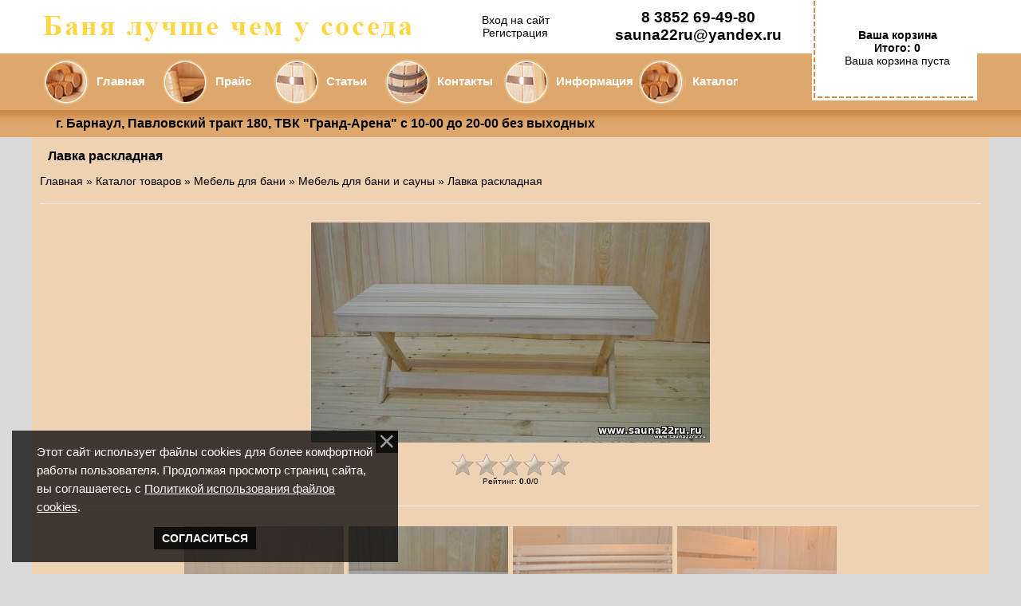

--- FILE ---
content_type: text/html; charset=UTF-8
request_url: https://www.sauna22ru.ru/photo/mebel_dlja_bani/mebel_dlja_bani_i_sauny/lavka_raskladnaja/40-0-273
body_size: 8317
content:
<!DOCTYPE html>
<html><head>
 
<meta charset="utf-8">
<meta name="yandex-verification" content="1b57af28efebd0a1"/>
<title>Интернет магазин Баня лучше чем у соседа, Каталог товаров, евровагонка липа, липа вагонка, абаш, полог, Двери стеклянные для саун, Стеклянные двери для саун, материал для саун, лиственница вагонка, печи для бани, электрокаменки для саун, купель, Инфрокрасные кабины, мебель для бани, банная мебель, двери для бани, кедр вагонка, ольха вагонка</title>
<meta name="description" content="евровагонка липа, липа вагонка, абаш, полог, Двери стеклянные для саун, Стеклянные двери для саун, материал для саун, лиственница вагонка, печи для бани, электрокаменки для саун, купель, Инфрокрасные кабины, мебель для бани, банная мебель, двери для бани, кедр вагонка, ольха вагонка, Каталог товаров" />
 
<link type="text/css" rel="stylesheet" href="/_st/my.css" />


 <!--U1GOOGLE1Z--><!-- Yandex.Metrika counter -->
<script type="text/javascript" >
 (function(m,e,t,r,i,k,a){m[i]=m[i]||function(){(m[i].a=m[i].a||[]).push(arguments)};
 m[i].l=1*new Date();
 for (var j = 0; j < document.scripts.length; j++) {if (document.scripts[j].src === r) { return; }}
 k=e.createElement(t),a=e.getElementsByTagName(t)[0],k.async=1,k.src=r,a.parentNode.insertBefore(k,a)})
 (window, document, "script", "https://mc.yandex.ru/metrika/tag.js", "ym");

 ym(90910399, "init", {
 clickmap:true,
 trackLinks:true,
 accurateTrackBounce:true
 });
</script>
<noscript><div><img src="https://mc.yandex.ru/watch/90910399" style="position:absolute; left:-9999px;" alt="" /></div></noscript>
<!-- /Yandex.Metrika counter --><!--/U1GOOGLE1Z-->

	<link rel="stylesheet" href="/.s/src/base.min.css?v=221108" />
	<link rel="stylesheet" href="/.s/src/layer1.min.css?v=221108" />

	<script src="/.s/src/jquery-1.12.4.min.js"></script>
	
	<script src="/.s/src/uwnd.min.js?v=221108"></script>
	<script src="//s770.ucoz.net/cgi/uutils.fcg?a=uSD&ca=2&ug=999&isp=1&r=0.0470650990913803"></script>
	<link rel="stylesheet" href="/.s/src/ulightbox/ulightbox.min.css" />
	<link rel="stylesheet" href="/.s/src/photo.css" />
	<link rel="stylesheet" href="/.s/src/photopage.min.css" />
	<link rel="stylesheet" href="/.s/src/social.css" />
	<script src="/.s/src/ulightbox/ulightbox.min.js"></script>
	<script src="/.s/src/photopage.min.js"></script>
	<script src="/.s/src/bottomInfo.min.js"></script>
	<script>
/* --- UCOZ-JS-DATA --- */
window.uCoz = {"layerType":1,"language":"ru","country":"US","bottomInfoData":[{"cookieKey":"cPolOk","button":230039,"id":"cookiePolicy","class":"u-fixed-left","message":230038}],"site":{"host":"sauna22shop.3dn.ru","id":"4sauna22shop","domain":"sauna22ru.ru"},"ssid":"631446105452223613511","uLightboxType":1,"sign":{"5255":"Помощник","230039":"Согласиться","210178":"Замечания","10075":"Обязательны для выбора","7254":"Изменить размер","7253":"Начать слайд-шоу","7251":"Запрошенный контент не может быть загружен. Пожалуйста, попробуйте позже.","3125":"Закрыть","230038":"Этот сайт использует файлы cookies для более комфортной работы пользователя. Продолжая просмотр страниц сайта, вы соглашаетесь с <a href=/index/cookiepolicy target=_blank >Политикой использования файлов cookies</a>.","7287":"Перейти на страницу с фотографией.","7252":"Предыдущий","3238":"Опции","5458":"Следующий"},"module":"photo"};
/* --- UCOZ-JS-CODE --- */

		function eRateEntry(select, id, a = 65, mod = 'photo', mark = +select.value, path = '', ajax, soc) {
			if (mod == 'shop') { path = `/${ id }/edit`; ajax = 2; }
			( !!select ? confirm(select.selectedOptions[0].textContent.trim() + '?') : true )
			&& _uPostForm('', { type:'POST', url:'/' + mod + path, data:{ a, id, mark, mod, ajax, ...soc } });
		}
 function uSocialLogin(t) {
			var params = {"google":{"height":600,"width":700},"vkontakte":{"width":790,"height":400},"yandex":{"width":870,"height":515},"facebook":{"width":950,"height":520},"ok":{"height":390,"width":710}};
			var ref = escape(location.protocol + '//' + ('www.sauna22ru.ru' || location.hostname) + location.pathname + ((location.hash ? ( location.search ? location.search + '&' : '?' ) + 'rnd=' + Date.now() + location.hash : ( location.search || '' ))));
			window.open('/'+t+'?ref='+ref,'conwin','width='+params[t].width+',height='+params[t].height+',status=1,resizable=1,left='+parseInt((screen.availWidth/2)-(params[t].width/2))+',top='+parseInt((screen.availHeight/2)-(params[t].height/2)-20)+'screenX='+parseInt((screen.availWidth/2)-(params[t].width/2))+',screenY='+parseInt((screen.availHeight/2)-(params[t].height/2)-20));
			return false;
		}
		function TelegramAuth(user){
			user['a'] = 9; user['m'] = 'telegram';
			_uPostForm('', {type: 'POST', url: '/index/sub', data: user});
		}
function loginPopupForm(params = {}) { new _uWnd('LF', ' ', -250, -100, { closeonesc:1, resize:1 }, { url:'/index/40' + (params.urlParams ? '?'+params.urlParams : '') }) }
/* --- UCOZ-JS-END --- */
</script>

	<style>.UhideBlock{display:none; }</style>
	<script type="text/javascript">new Image().src = "//counter.yadro.ru/hit;noadsru?r"+escape(document.referrer)+(screen&&";s"+screen.width+"*"+screen.height+"*"+(screen.colorDepth||screen.pixelDepth))+";u"+escape(document.URL)+";"+Date.now();</script>
</head>

<body style="background-color:#dadada; margin:0;padding:0;"> <div id="utbr8214" rel="s770"></div><center>
 
 <!-- Google Tag Manager (noscript) -->
<noscript><iframe src="https://www.googletagmanager.com/ns.html?id=GTM-N8FZCXS"
height="0" width="0" style="display:none;visibility:hidden"></iframe></noscript>
<!-- End Google Tag Manager (noscript) -->
 
<header>
<table border="0" cellpadding="0" cellspacing="0" background="/diz/lot_01.png" width="100%" align="center"><tbody>
 <tr>
 <td></td>
 <td height="138" width="950"><!--U1AHEADER1Z--><!-- Yandex.Metrika counter -->
<script type="text/javascript" >
 (function(m,e,t,r,i,k,a){m[i]=m[i]||function(){(m[i].a=m[i].a||[]).push(arguments)};
 m[i].l=1*new Date();
 for (var j = 0; j < document.scripts.length; j++) {if (document.scripts[j].src === r) { return; }}
 k=e.createElement(t),a=e.getElementsByTagName(t)[0],k.async=1,k.src=r,a.parentNode.insertBefore(k,a)})
 (window, document, "script", "https://mc.yandex.ru/metrika/tag.js", "ym");

 ym(90910399, "init", {
 clickmap:true,
 trackLinks:true,
 accurateTrackBounce:true
 });
</script>
<noscript><div><img src="https://mc.yandex.ru/watch/90910399" style="position:absolute; left:-9999px;" alt="" /></div></noscript>
<!-- /Yandex.Metrika counter -->

<table border="0" cellpadding="0" cellspacing="0" width="1200"><tbody><tr>
 <td background="/diz/lot_01.png" height="138" width="950">


<table border="0" cellpadding="0" cellspacing="0" width="950"><tbody>
 <tr><td background="/diz/lot_052.png" height="67" width="492"></td><td height="67" width="" align="center"><a href="javascript:;" rel="nofollow" onclick="loginPopupForm(); return false;">Вход на сайт</a><br><a href="/register">Регистрация</a></td><td height="67" width="230" class="cont" align="center">8 3852 69-49-80 <br>sauna22ru@yandex.ru</td></tr>
 <tr><td colspan="3" height="71" width="950">
 
<table border="0" cellpadding="0" cellspacing="0" width="950"><tbody> 
<tr> 
 
<td background="/diz/lot_06.png" height="71" width="15"></td>
 
<td background="/diz/lot_07.png" height="71" width="58"></td>
 <td background="/diz/lot_06.png" height="71" width="90" class="menu"><a href="https://www.sauna22ru.ru/shop/">Главная</a></td> 
 
<td background="/diz/lot_08.png" height="71" width="58"></td>
 <td background="/diz/lot_06.png" height="71" width="80" class="menu"><a href="https://www.sauna22ru.ru/shop/price">Прайс</a></td> 
 
<td background="/diz/lot_10.png" height="71" width="58"></td>
 <td background="/diz/lot_06.png" height="71" width="80" class="menu"><a href="https://www.sauna22ru.ru/publ/">Статьи</a></td> 
 
<td background="/diz/lot_09.png" height="71" width="58"></td>
<td background="/diz/lot_06.png" height="71" width="90" class="menu"><a href="https://www.sauna22ru.ru/index/kontakty/0-5">Контакты</a></td>
 
<td background="/diz/lot_10.png" height="71" width="58"></td>
<td background="/diz/lot_06.png" height="71" width="110" class="menu"><a href="https://www.sauna22ru.ru/index/dostavka_oplata/0-6">Информация</a></td> 
 
<td background="/diz/lot_07.png" height="71" width="58"></td>
<td background="/diz/lot_06.png" height="71" width="127" class="menu"><a href="https://www.sauna22ru.ru/shop/">Каталог</a></td> 
 
</tr> 
</tbody></table> 
 
 </td>
 </tr>
 </tbody>
</table> 
 
 
 
 </td>
 <td background="/diz/lot_01.png" height="138" width="28"></td>
 <td background="/diz/lot_01.png" height="138" width="207">
 
 
<table border="0" cellpadding="0" cellspacing="0" width="207"><tbody> 
<tr> 
<td background="/diz/lot_02.png" height="120" width="7"></td>
<td background="/diz/lot_w.png" height="120" width="200" align="center">


<div class="menu"><b>Ваша корзина</b>
<div class="inner"><div id="shop-basket">

<div class="total">Итого: 0</div>

<div class="empty">Ваша корзина пуста</div>



 <style>
 #shop-basket ul { margin:0; padding:0; text-align:left; list-style:none }
 #shop-basket li { margin:0 0 5px 0; padding-left:35px }
 #shop-basket .sb-name { margin-right:18px; }
 #shop-basket .sb-cost { margin-right:18px; color: gray; }
 #shop-basket .sb-func { float:right; cursor:pointer; width:16px; height:16px; margin:0;}
 #shop-basket a.remove { background:url('/.s/img/sh/del.png') no-repeat 3px 0; }
 #shop-basket a.remove:hover { background:url('/.s/img/sh/del.png') no-repeat 3px -16px; }
 #shop-basket .empty { text-align:center; }
 #shop-basket .total {font-weight: bold;}
 #shop-basket .total, #shop-basket .disc { text-align:center; }
 #shop-basket .disc-info { font-style: italic; }
 </style>

 <script language="Javascript"><!--
 var lock_buttons = 0;

 function clearBasket(){
 if(lock_buttons) return false; else lock_buttons = 1;
 var el = $('#shop-basket');
 if(el.length){ var g=document.createElement("div"); $(g).addClass('myWinGrid').attr("id",'shop-basket-fade').css({"left":"0","top":"0","position":"absolute","border":"#CCCCCC 1px solid","width":$(el).width()+'px',"height":$(el).height()+'px',"z-index":5}).hide().bind('mousedown',function(e){e.stopPropagation();e.preventDefault();_uWnd.globalmousedown();}).html('<div class="myWinLoad" style="margin:5px;"></div>'); $(el).append(g); $(g).show(); }
 _uPostForm('',{type:'POST',url:'/shop/basket',data:{'mode':'clear'}});
 ga_event('basket_clear');
 return false;
 }

 function removeBasket(id){
 if(lock_buttons) return false; else lock_buttons = 1;
 $('#basket-item-'+id+' .sb-func').removeClass('remove').addClass('myWinLoadS').attr('title','');
 _uPostForm('',{type:'POST',url:'/shop/basket',data:{'mode':'del', 'id':id}});
 return false;
 }

 function add2Basket(id,pref){
 if(lock_buttons) return false; else lock_buttons = 1;
 var opt = new Array();
 var err_msg = '';
 $('#b'+pref+'-'+id+'-basket').attr('disabled','disabled');
 $('#'+pref+'-'+id+'-basket').removeClass('done').removeClass('err').removeClass('add').addClass('wait').attr('title','');
 $('#'+pref+'-'+id+'-options-selectors').find('input:checked, select').each(function(){
 opt.push(this.id.split('-')[3]+(this.value !== '' ? '-'+this.value :''));

 if(this.value !== ''){
 opt.push(this.id.split('-')[3]+(this.value !== '' ? '-'+this.value :''));
 }else{
 err_msg += '<li>'+$(this).parent().parent().find('span.opt').html().replace(':', '')+'</li>';
 }
 });

 if(err_msg == ''){
 _uPostForm('',{type:'POST',url:'/shop/basket',data:{'mode':'add', 'id':id, 'pref':pref, 'opt':opt.join(':'), 'cnt':$('#q'+pref+'-'+id+'-basket').attr('value')}});
 ga_event('basket_add');
 }else{
 lock_buttons = 0;
 shop_alert('<div class="MyWinError">Опции<ul>'+err_msg+'</ul>обязательны для выбора</div>','Замечания','warning',350,100,{tm:8000,align:'left',icon:'//s28.ucoz.net/img/icon/warning.png', 'onclose': function(){ $('#b'+pref+'-'+id+'-basket').removeAttr('disabled'); $('#'+pref+'-'+id+'-basket').removeClass('wait').addClass('add'); }});
 }
 return false;
 }

 function buyNow(id,pref){
 if(lock_buttons) return false; else lock_buttons = 1;
 var opt = new Array();
 var err_msg = '';
 $('#b'+pref+'-'+id+'-buynow').attr('disabled','disabled');
 $('#'+pref+'-'+id+'-buynow').removeClass('done').removeClass('err').removeClass('now').addClass('wait').attr('title','');
 $('#'+pref+'-'+id+'-options-selectors').find('input:checked, select').each(function(){
 if(this.value !== ''){
 opt.push(this.id.split('-')[3]+'-'+this.value);
 }else{
 err_msg += '<li>'+$(this).parent().parent().find('span.opt').html().replace(':', '')+'</li>';
 }
 });
 if(err_msg == ''){
 _uPostForm('',{type:'POST',url:'/shop/basket',data:{'mode':'add', 'id':id, 'pref':pref, 'opt':opt.join(':'), 'cnt':$('#q'+pref+'-'+id+'-basket').attr('value'), 'now':1}});
 ga_event('basket_buynow');
 }else{
 lock_buttons = 0;
 shop_alert('<div class="MyWinError">Опции<ul>'+err_msg+'</ul>обязательны для выбора</div>','Замечания','warning',350,100,{tm:8000,align:'left',icon:'//s28.ucoz.net/img/icon/warning.png', 'onclose': function(){ $('#b'+pref+'-'+id+'-buynow').removeAttr('disabled'); $('#'+pref+'-'+id+'-buynow').removeClass('wait').addClass('add'); }});
 }

 return false;
 }
 //--></script></div></div>

 
</td>
</tr> 
<tr> 
<td background="/diz/lot_03.png" height="18" width="7"></td>
<td background="/diz/lot_04.png" height="18" width="200"></td>
</tr> 
</tbody></table> 
 
 
 </td>
 <td background="/diz/lot_01.png" height="138" width="15"></td>
 
 
 
 
</tr></tbody></table><!--/U1AHEADER1Z--></td>
 <td></td>
 </tr>
</table> 

<table border="0" cellpadding="0" cellspacing="0" background="/diz/lot_11.png" width="100%" align="center"><tbody><tr>
 <td></td>
 <td height="34" width="30"></td>
 <td height="34" width="1170" class="put"><!--U1ADRESS1Z-->г. Барнаул, Павловский тракт 180, ТВК &quot;Гранд-Арена&quot;&nbsp;с 10-00 до 20-00 без выходных<!--/U1ADRESS1Z--><!--<адрес можно>--></td>
 <td></td>
 </tr></tbody></table>
 

</header>

<table border="0" cellpadding="10" cellspacing="0" width="1200"><tbody><tr><td background="/diz/lot_r.png" height="300" width="1200" valign="top">
 <h1>Лавка раскладная</h1>
 
<!-- <body> -->
 
 <p> <a href="/"><!--<s5176>-->Главная<!--</s>--></a> » <a href="/photo/">Каталог товаров</a> » <a href="/photo/mebel_dlja_bani/6">Мебель для бани</a> » <a href="/photo/mebel_dlja_bani/mebel_dlja_bani_i_sauny/40">Мебель для бани и сауны</a> » Лавка раскладная 
  </p>
 
 
 <hr /> 
 
<table border="0" width="100%" cellspacing="1" cellpadding="2">
<tr><td colspan="2" align="center"><span id="phtmDiv35"><span id="phtmSpan35"><img   id="p915093533" border="0" src="/_ph/40/2/915093533.jpg?1769539331" /></span></span></td></tr>
<tr><td colspan="2" align="justify"> </td></tr> 
 


<tr><td align="center">
		<style type="text/css">
			.u-star-rating-30 { list-style:none; margin:0px; padding:0px; width:150px; height:30px; position:relative; background: url('/.s/img/stars/3/30.png') top left repeat-x }
			.u-star-rating-30 li{ padding:0px; margin:0px; float:left }
			.u-star-rating-30 li a { display:block;width:30px;height: 30px;line-height:30px;text-decoration:none;text-indent:-9000px;z-index:20;position:absolute;padding: 0px;overflow:hidden }
			.u-star-rating-30 li a:hover { background: url('/.s/img/stars/3/30.png') left center;z-index:2;left:0px;border:none }
			.u-star-rating-30 a.u-one-star { left:0px }
			.u-star-rating-30 a.u-one-star:hover { width:30px }
			.u-star-rating-30 a.u-two-stars { left:30px }
			.u-star-rating-30 a.u-two-stars:hover { width:60px }
			.u-star-rating-30 a.u-three-stars { left:60px }
			.u-star-rating-30 a.u-three-stars:hover { width:90px }
			.u-star-rating-30 a.u-four-stars { left:90px }
			.u-star-rating-30 a.u-four-stars:hover { width:120px }
			.u-star-rating-30 a.u-five-stars { left:120px }
			.u-star-rating-30 a.u-five-stars:hover { width:150px }
			.u-star-rating-30 li.u-current-rating { top:0 !important; left:0 !important;margin:0 !important;padding:0 !important;outline:none;background: url('/.s/img/stars/3/30.png') left bottom;position: absolute;height:30px !important;line-height:30px !important;display:block;text-indent:-9000px;z-index:1 }
		</style><script>
			var usrarids = {};
			function ustarrating(id, mark) {
				if (!usrarids[id]) {
					usrarids[id] = 1;
					$(".u-star-li-"+id).hide();
					_uPostForm('', { type:'POST', url:`/photo`, data:{ a:65, id, mark, mod:'photo', ajax:'2' } })
				}
			}
		</script><ul id="uStarRating273" class="uStarRating273 u-star-rating-30" title="Рейтинг: 0.0/0">
			<li id="uCurStarRating273" class="u-current-rating uCurStarRating273" style="width:0%;"></li><li class="u-star-li-273"><a href="javascript:;" onclick="ustarrating('273', 1)" class="u-one-star">1</a></li>
				<li class="u-star-li-273"><a href="javascript:;" onclick="ustarrating('273', 2)" class="u-two-stars">2</a></li>
				<li class="u-star-li-273"><a href="javascript:;" onclick="ustarrating('273', 3)" class="u-three-stars">3</a></li>
				<li class="u-star-li-273"><a href="javascript:;" onclick="ustarrating('273', 4)" class="u-four-stars">4</a></li>
				<li class="u-star-li-273"><a href="javascript:;" onclick="ustarrating('273', 5)" class="u-five-stars">5</a></li></ul><div style="font-size:10px"><!--<s3119>-->Рейтинг<!--</s>-->: <b><span id="entRating273">0.0</span></b>/<span id="entRated273">0</span></div></td></tr>
<tr><td colspan="2" height="10"><hr /></td></tr><tr><td colspan="2" align="center"><style type="text/css">
		#phtOtherThumbs {margin-bottom: 10px;}
		#phtOtherThumbs td {font-size: 0;}
		#oldPhotos {position: relative;overflow: hidden;}
		#leftSwch {display:block;width:22px;height:46px;background: transparent url('/.s/img/photopage/photo-arrows.png') no-repeat;}
		#rightSwch {display:block;width:22px;height:46px;background: transparent url('/.s/img/photopage/photo-arrows.png') no-repeat -22px 0;}
		#leftSwch:hover, #rightSwch:hover {opacity: .8;filter: alpha(opacity=80);}
		#phtOtherThumbs img {vertical-align: middle;}
		.photoActiveA img {}
		.otherPhotoA img {opacity: 0.5; filter: alpha(opacity=50);-webkit-transition: opacity .2s .1s ease;transition: opacity .2s .1s ease;}
		.otherPhotoA:hover img {opacity: 1; filter: alpha(opacity=100);}
		#phtOtherThumbs .ph-wrap {display: inline-block;vertical-align: middle;background: url(/.s/img/photopage/opacity02.png);}
		.animate-wrap {position: relative;left: 0;}
		.animate-wrap .ph-wrap {margin: 0 3px;}
		#phtOtherThumbs .ph-wrap, #phtOtherThumbs .ph-tc {/*width: 200px;height: 200px;*/width: auto;}
		.animate-wrap a {display: inline-block;width:  25.0%;*width: 25.0%;*zoom: 1;position: relative;}
		#phtOtherThumbs .ph-wrap {background: none;display: block;}
		.animate-wrap img {width: 100%;}
	</style>

	<script>
	$(function( ) {
		if ( typeof($('#leftSwch').attr('onclick')) === 'function' ) {
			$('#leftSwch').click($('#leftSwch').attr('onclick'));
			$('#rightSwch').click($('#rightSwch').attr('onclick'));
		} else {
			$('#leftSwch').click(new Function($('#leftSwch').attr('onclick')));
			$('#rightSwch').click(new Function($('#rightSwch').attr('onclick')));
		}
		$('#leftSwch').removeAttr('onclick');
		$('#rightSwch').removeAttr('onclick');
	});

	function doPhtSwitch(n,f,p,d ) {
		if ( !f){f=0;}
		$('#leftSwch').off('click');
		$('#rightSwch').off('click');
		var url = '/photo/40-0-0-10-'+n+'-'+f+'-'+p;
		$.ajax({
			url: url,
			dataType: 'xml',
			success: function( response ) {
				try {
					var photosList = [];
					photosList['images'] = [];
					$($('cmd', response).eq(0).text()).find('a').each(function( ) {
						if ( $(this).hasClass('leftSwitcher') ) {
							photosList['left'] = $(this).attr('onclick');
						} else if ( $(this).hasClass('rightSwitcher') ) {
							photosList['right'] = $(this).attr('onclick');
						} else {photosList['images'].push(this);}
					});
					photosListCallback.call(photosList, photosList, d);
				} catch(exception ) {
					throw new TypeError( "getPhotosList: server response does not seems to be a valid uCoz XML-RPC code: " . response );
				}
			}
		});
	}

	function photosListCallback(photosList, direction ) {
		var dirSign;
		var imgWrapper = $('#oldPhotos'); // CHANGE this if structure of nearest images changes!
		var width = imgWrapper.width();
		imgWrapper.width(width);
		imgWrapper = imgWrapper.find(' > span');
		newImg = $('<span/>', {
			id: 'newImgs'
		});
		$.each(photosList['images'], function( ) {
			newImg.append(this);
		});
		if ( direction == 'right' ) {
			dirSign = '-';
			imgWrapper.append(newImg);
		} else {
			dirSign = '+';
			imgWrapper.prepend(newImg).css('left', '-' + width + 'px');
		}
		newImg.find('a').eq(0).unwrap();
		imgWrapper.animate({left: dirSign + '=' + width + 'px'}, 400, function( ) {
			var oldDelete = imgWrapper.find('a');
			if ( direction == 'right') {oldDelete = oldDelete.slice(0, 4);}
			else {oldDelete = oldDelete.slice(-4);}
			oldDelete.remove();
			imgWrapper.css('left', 0);
			try {
				if ( typeof(photosList['left']) === 'function' ) {
					$('#leftSwch').click(photosList['left']);
					$('#rightSwch').click(photosList['right']);
				} else {
					$('#leftSwch').click(new Function(photosList['left']));
					$('#rightSwch').click(new Function(photosList['right']));
				}
			} catch(exception ) {
				if ( console && console.log ) console.log('Something went wrong: ', exception);
			}
		});
	}
	</script>
	<div id="phtOtherThumbs" class="phtThumbs"><table border="0" cellpadding="0" cellspacing="0"><tr><td><a id="leftSwch" class="leftSwitcher" href="javascript:;" rel="nofollow" onclick="doPhtSwitch('11','1','273', 'left');"></a></td><td align="center" style="white-space: nowrap;"><div id="oldPhotos"><span class="animate-wrap"><a class="otherPhotoA" href="https://www.sauna22ru.ru/photo/mebel_dlja_bani/mebel_dlja_bani_i_sauny/lavka_ne_raskladnaja_iz_lipy/40-0-271"><span class="ph-wrap"><span class="ph-tc"><img   border="0"  class="otherPhoto" src="/_ph/40/1/687040575.jpg?1769539331" /></span></span></a> <a class="photoActiveA" href="https://www.sauna22ru.ru/photo/mebel_dlja_bani/mebel_dlja_bani_i_sauny/lavka_raskladnaja/40-0-273"><span class="ph-wrap"><span class="ph-tc"><img   border="0"  class="photoActive" src="/_ph/40/1/915093533.jpg?1769539331" /></span></span></a> <a class="otherPhotoA" href="https://www.sauna22ru.ru/photo/mebel_dlja_bani/mebel_dlja_bani_i_sauny/podgolovnik_azhurnyj_kruglye_palochki/40-0-275"><span class="ph-wrap"><span class="ph-tc"><img   border="0"  class="otherPhoto" src="/_ph/40/1/448851558.jpg?1769539331" /></span></span></a> <a class="otherPhotoA" href="https://www.sauna22ru.ru/photo/mebel_dlja_bani/mebel_dlja_bani_i_sauny/podgolovnik_kombinirovannyj_abash_termoabash/40-0-276"><span class="ph-wrap"><span class="ph-tc"><img   border="0"  class="otherPhoto" src="/_ph/40/1/437203817.jpg?1769539331" /></span></span></a> </span></div></td><td><a href="javascript:;" rel="nofollow" id="rightSwch" class="rightSwitcher" onclick="doPhtSwitch('14','2','273', 'right');"></a></td></tr></table></div> <div style="padding-top:5px"><a class="photoOtherLink" href="https://www.sauna22ru.ru/photo/mebel_dlja_bani/mebel_dlja_bani_i_sauny/lavka_ne_raskladnaja_iz_lipy/40-0-271"><span id="prevPh">&laquo; Предыдущая</span></a>&nbsp; | <a class="photoOtherLink" href="https://www.sauna22ru.ru/photo/mebel_dlja_bani/mebel_dlja_bani_i_sauny/skamja_raskladnaja_s_podlokotnikami/40-0-262">8</a>  <a class="photoOtherLink" href="https://www.sauna22ru.ru/photo/mebel_dlja_bani/mebel_dlja_bani_i_sauny/skamja_s_podlokotnikami_ne_raskladnaja/40-0-263">9</a>  <a class="photoOtherLink" href="https://www.sauna22ru.ru/photo/mebel_dlja_bani/mebel_dlja_bani_i_sauny/slani/40-0-264">10</a>  <a class="photoOtherLink" href="https://www.sauna22ru.ru/photo/mebel_dlja_bani/mebel_dlja_bani_i_sauny/lavka_dlja_starushek/40-0-269">11</a>  <a class="photoOtherLink" href="https://www.sauna22ru.ru/photo/mebel_dlja_bani/mebel_dlja_bani_i_sauny/lavka_ne_raskladnaja_iz_lipy/40-0-271">12</a>  [<b>13</b>]  <a class="photoOtherLink" href="https://www.sauna22ru.ru/photo/mebel_dlja_bani/mebel_dlja_bani_i_sauny/podgolovnik_azhurnyj_kruglye_palochki/40-0-275">14</a>  <a class="photoOtherLink" href="https://www.sauna22ru.ru/photo/mebel_dlja_bani/mebel_dlja_bani_i_sauny/podgolovnik_kombinirovannyj_abash_termoabash/40-0-276">15</a>  <a class="photoOtherLink" href="https://www.sauna22ru.ru/photo/mebel_dlja_bani/mebel_dlja_bani_i_sauny/podgolovnik_lipa/40-0-278">16</a>  <a class="photoOtherLink" href="https://www.sauna22ru.ru/photo/mebel_dlja_bani/mebel_dlja_bani_i_sauny/podstavka_pod_taz/40-0-280">17</a>  <a class="photoOtherLink" href="https://www.sauna22ru.ru/photo/mebel_dlja_bani/mebel_dlja_bani_i_sauny/stol_raskladnoj/40-0-283">18</a> |&nbsp; <a class="photoOtherLink" href="https://www.sauna22ru.ru/photo/mebel_dlja_bani/mebel_dlja_bani_i_sauny/podgolovnik_azhurnyj_kruglye_palochki/40-0-275"><span id="nextPh">Следующая &raquo;</span></a></div></td></tr>
</table><hr />
 <!-- <банерки с новости, каталог, о компании, статьи, наши обекты> --><!--U1CLEFTER1Z--><hr>
<div class="material"><div style="text-align: center;padding:5px;margin:5px;height:30px;"><a href="https://www.sauna22ru.ru/news/nashi_novosti/1-0-4"><b>НАШИ НОВОСТИ</b></a></div></div>
<div class="material"><div style="text-align: center;padding:5px;margin:5px;height:30px;"><a href="https://www.sauna22ru.ru/photo/"><b>КАТАЛОГ</b></a></div> </div>
<div class="material"><div style="text-align: center;padding:5px;margin:5px;height:30px;"><a href="https://www.sauna22ru.ru/index/banja_luchshe_chem_u_soseda/0-23"><b>О КОМПАНИИ</b></a></div> </div>
<div class="material"><div style="text-align: center;padding:5px;margin:5px;height:30px;"><a href="https://www.sauna22ru.ru/publ"><b>СТАТЬИ</b></a></div> </div>
<div class="material"><div style="text-align: center;padding:5px;margin:5px;height:30px;"><a href="https://www.sauna22ru.ru/load/"><b>НАШИ ОБЪЕКТЫ</b></a></div> </div><!--/U1CLEFTER1Z-->
<!-- </body> -->
 
</td></tr></tbody></table> 
 
 
<!--U1BFOOTER1Z--><table border="0" cellpadding="0" cellspacing="0" width="1200"><tbody><tr><td background="/diz/lot_13.png" height="75" width="1200" align="center">
 
 <!-- <copy> -->Баня лучше чем у соседа &copy; 2026<!-- </copy> --> |  
 
 
</td></tr></tbody></table><!--/U1BFOOTER1Z--> 

 

</body>
</html>
<!-- 0.12171 (s770) -->